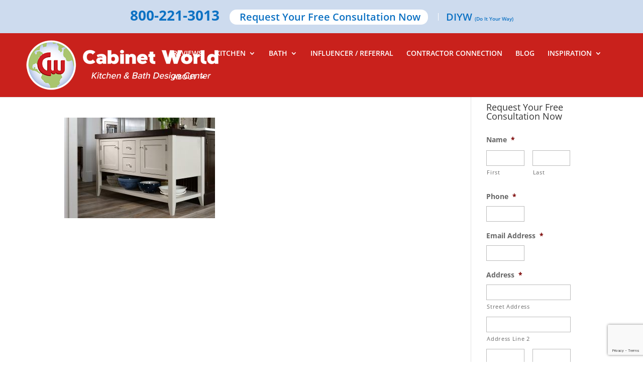

--- FILE ---
content_type: text/html; charset=utf-8
request_url: https://www.google.com/recaptcha/api2/anchor?ar=1&k=6LcsRT0aAAAAAJPDlkWn__T_XSrYwvTckW5x7aI5&co=aHR0cHM6Ly9jYWJpbmV0d29ybGRwYS5jb206NDQz&hl=en&v=PoyoqOPhxBO7pBk68S4YbpHZ&theme=light&size=invisible&badge=bottomright&anchor-ms=20000&execute-ms=30000&cb=71spsq6ib6dr
body_size: 48696
content:
<!DOCTYPE HTML><html dir="ltr" lang="en"><head><meta http-equiv="Content-Type" content="text/html; charset=UTF-8">
<meta http-equiv="X-UA-Compatible" content="IE=edge">
<title>reCAPTCHA</title>
<style type="text/css">
/* cyrillic-ext */
@font-face {
  font-family: 'Roboto';
  font-style: normal;
  font-weight: 400;
  font-stretch: 100%;
  src: url(//fonts.gstatic.com/s/roboto/v48/KFO7CnqEu92Fr1ME7kSn66aGLdTylUAMa3GUBHMdazTgWw.woff2) format('woff2');
  unicode-range: U+0460-052F, U+1C80-1C8A, U+20B4, U+2DE0-2DFF, U+A640-A69F, U+FE2E-FE2F;
}
/* cyrillic */
@font-face {
  font-family: 'Roboto';
  font-style: normal;
  font-weight: 400;
  font-stretch: 100%;
  src: url(//fonts.gstatic.com/s/roboto/v48/KFO7CnqEu92Fr1ME7kSn66aGLdTylUAMa3iUBHMdazTgWw.woff2) format('woff2');
  unicode-range: U+0301, U+0400-045F, U+0490-0491, U+04B0-04B1, U+2116;
}
/* greek-ext */
@font-face {
  font-family: 'Roboto';
  font-style: normal;
  font-weight: 400;
  font-stretch: 100%;
  src: url(//fonts.gstatic.com/s/roboto/v48/KFO7CnqEu92Fr1ME7kSn66aGLdTylUAMa3CUBHMdazTgWw.woff2) format('woff2');
  unicode-range: U+1F00-1FFF;
}
/* greek */
@font-face {
  font-family: 'Roboto';
  font-style: normal;
  font-weight: 400;
  font-stretch: 100%;
  src: url(//fonts.gstatic.com/s/roboto/v48/KFO7CnqEu92Fr1ME7kSn66aGLdTylUAMa3-UBHMdazTgWw.woff2) format('woff2');
  unicode-range: U+0370-0377, U+037A-037F, U+0384-038A, U+038C, U+038E-03A1, U+03A3-03FF;
}
/* math */
@font-face {
  font-family: 'Roboto';
  font-style: normal;
  font-weight: 400;
  font-stretch: 100%;
  src: url(//fonts.gstatic.com/s/roboto/v48/KFO7CnqEu92Fr1ME7kSn66aGLdTylUAMawCUBHMdazTgWw.woff2) format('woff2');
  unicode-range: U+0302-0303, U+0305, U+0307-0308, U+0310, U+0312, U+0315, U+031A, U+0326-0327, U+032C, U+032F-0330, U+0332-0333, U+0338, U+033A, U+0346, U+034D, U+0391-03A1, U+03A3-03A9, U+03B1-03C9, U+03D1, U+03D5-03D6, U+03F0-03F1, U+03F4-03F5, U+2016-2017, U+2034-2038, U+203C, U+2040, U+2043, U+2047, U+2050, U+2057, U+205F, U+2070-2071, U+2074-208E, U+2090-209C, U+20D0-20DC, U+20E1, U+20E5-20EF, U+2100-2112, U+2114-2115, U+2117-2121, U+2123-214F, U+2190, U+2192, U+2194-21AE, U+21B0-21E5, U+21F1-21F2, U+21F4-2211, U+2213-2214, U+2216-22FF, U+2308-230B, U+2310, U+2319, U+231C-2321, U+2336-237A, U+237C, U+2395, U+239B-23B7, U+23D0, U+23DC-23E1, U+2474-2475, U+25AF, U+25B3, U+25B7, U+25BD, U+25C1, U+25CA, U+25CC, U+25FB, U+266D-266F, U+27C0-27FF, U+2900-2AFF, U+2B0E-2B11, U+2B30-2B4C, U+2BFE, U+3030, U+FF5B, U+FF5D, U+1D400-1D7FF, U+1EE00-1EEFF;
}
/* symbols */
@font-face {
  font-family: 'Roboto';
  font-style: normal;
  font-weight: 400;
  font-stretch: 100%;
  src: url(//fonts.gstatic.com/s/roboto/v48/KFO7CnqEu92Fr1ME7kSn66aGLdTylUAMaxKUBHMdazTgWw.woff2) format('woff2');
  unicode-range: U+0001-000C, U+000E-001F, U+007F-009F, U+20DD-20E0, U+20E2-20E4, U+2150-218F, U+2190, U+2192, U+2194-2199, U+21AF, U+21E6-21F0, U+21F3, U+2218-2219, U+2299, U+22C4-22C6, U+2300-243F, U+2440-244A, U+2460-24FF, U+25A0-27BF, U+2800-28FF, U+2921-2922, U+2981, U+29BF, U+29EB, U+2B00-2BFF, U+4DC0-4DFF, U+FFF9-FFFB, U+10140-1018E, U+10190-1019C, U+101A0, U+101D0-101FD, U+102E0-102FB, U+10E60-10E7E, U+1D2C0-1D2D3, U+1D2E0-1D37F, U+1F000-1F0FF, U+1F100-1F1AD, U+1F1E6-1F1FF, U+1F30D-1F30F, U+1F315, U+1F31C, U+1F31E, U+1F320-1F32C, U+1F336, U+1F378, U+1F37D, U+1F382, U+1F393-1F39F, U+1F3A7-1F3A8, U+1F3AC-1F3AF, U+1F3C2, U+1F3C4-1F3C6, U+1F3CA-1F3CE, U+1F3D4-1F3E0, U+1F3ED, U+1F3F1-1F3F3, U+1F3F5-1F3F7, U+1F408, U+1F415, U+1F41F, U+1F426, U+1F43F, U+1F441-1F442, U+1F444, U+1F446-1F449, U+1F44C-1F44E, U+1F453, U+1F46A, U+1F47D, U+1F4A3, U+1F4B0, U+1F4B3, U+1F4B9, U+1F4BB, U+1F4BF, U+1F4C8-1F4CB, U+1F4D6, U+1F4DA, U+1F4DF, U+1F4E3-1F4E6, U+1F4EA-1F4ED, U+1F4F7, U+1F4F9-1F4FB, U+1F4FD-1F4FE, U+1F503, U+1F507-1F50B, U+1F50D, U+1F512-1F513, U+1F53E-1F54A, U+1F54F-1F5FA, U+1F610, U+1F650-1F67F, U+1F687, U+1F68D, U+1F691, U+1F694, U+1F698, U+1F6AD, U+1F6B2, U+1F6B9-1F6BA, U+1F6BC, U+1F6C6-1F6CF, U+1F6D3-1F6D7, U+1F6E0-1F6EA, U+1F6F0-1F6F3, U+1F6F7-1F6FC, U+1F700-1F7FF, U+1F800-1F80B, U+1F810-1F847, U+1F850-1F859, U+1F860-1F887, U+1F890-1F8AD, U+1F8B0-1F8BB, U+1F8C0-1F8C1, U+1F900-1F90B, U+1F93B, U+1F946, U+1F984, U+1F996, U+1F9E9, U+1FA00-1FA6F, U+1FA70-1FA7C, U+1FA80-1FA89, U+1FA8F-1FAC6, U+1FACE-1FADC, U+1FADF-1FAE9, U+1FAF0-1FAF8, U+1FB00-1FBFF;
}
/* vietnamese */
@font-face {
  font-family: 'Roboto';
  font-style: normal;
  font-weight: 400;
  font-stretch: 100%;
  src: url(//fonts.gstatic.com/s/roboto/v48/KFO7CnqEu92Fr1ME7kSn66aGLdTylUAMa3OUBHMdazTgWw.woff2) format('woff2');
  unicode-range: U+0102-0103, U+0110-0111, U+0128-0129, U+0168-0169, U+01A0-01A1, U+01AF-01B0, U+0300-0301, U+0303-0304, U+0308-0309, U+0323, U+0329, U+1EA0-1EF9, U+20AB;
}
/* latin-ext */
@font-face {
  font-family: 'Roboto';
  font-style: normal;
  font-weight: 400;
  font-stretch: 100%;
  src: url(//fonts.gstatic.com/s/roboto/v48/KFO7CnqEu92Fr1ME7kSn66aGLdTylUAMa3KUBHMdazTgWw.woff2) format('woff2');
  unicode-range: U+0100-02BA, U+02BD-02C5, U+02C7-02CC, U+02CE-02D7, U+02DD-02FF, U+0304, U+0308, U+0329, U+1D00-1DBF, U+1E00-1E9F, U+1EF2-1EFF, U+2020, U+20A0-20AB, U+20AD-20C0, U+2113, U+2C60-2C7F, U+A720-A7FF;
}
/* latin */
@font-face {
  font-family: 'Roboto';
  font-style: normal;
  font-weight: 400;
  font-stretch: 100%;
  src: url(//fonts.gstatic.com/s/roboto/v48/KFO7CnqEu92Fr1ME7kSn66aGLdTylUAMa3yUBHMdazQ.woff2) format('woff2');
  unicode-range: U+0000-00FF, U+0131, U+0152-0153, U+02BB-02BC, U+02C6, U+02DA, U+02DC, U+0304, U+0308, U+0329, U+2000-206F, U+20AC, U+2122, U+2191, U+2193, U+2212, U+2215, U+FEFF, U+FFFD;
}
/* cyrillic-ext */
@font-face {
  font-family: 'Roboto';
  font-style: normal;
  font-weight: 500;
  font-stretch: 100%;
  src: url(//fonts.gstatic.com/s/roboto/v48/KFO7CnqEu92Fr1ME7kSn66aGLdTylUAMa3GUBHMdazTgWw.woff2) format('woff2');
  unicode-range: U+0460-052F, U+1C80-1C8A, U+20B4, U+2DE0-2DFF, U+A640-A69F, U+FE2E-FE2F;
}
/* cyrillic */
@font-face {
  font-family: 'Roboto';
  font-style: normal;
  font-weight: 500;
  font-stretch: 100%;
  src: url(//fonts.gstatic.com/s/roboto/v48/KFO7CnqEu92Fr1ME7kSn66aGLdTylUAMa3iUBHMdazTgWw.woff2) format('woff2');
  unicode-range: U+0301, U+0400-045F, U+0490-0491, U+04B0-04B1, U+2116;
}
/* greek-ext */
@font-face {
  font-family: 'Roboto';
  font-style: normal;
  font-weight: 500;
  font-stretch: 100%;
  src: url(//fonts.gstatic.com/s/roboto/v48/KFO7CnqEu92Fr1ME7kSn66aGLdTylUAMa3CUBHMdazTgWw.woff2) format('woff2');
  unicode-range: U+1F00-1FFF;
}
/* greek */
@font-face {
  font-family: 'Roboto';
  font-style: normal;
  font-weight: 500;
  font-stretch: 100%;
  src: url(//fonts.gstatic.com/s/roboto/v48/KFO7CnqEu92Fr1ME7kSn66aGLdTylUAMa3-UBHMdazTgWw.woff2) format('woff2');
  unicode-range: U+0370-0377, U+037A-037F, U+0384-038A, U+038C, U+038E-03A1, U+03A3-03FF;
}
/* math */
@font-face {
  font-family: 'Roboto';
  font-style: normal;
  font-weight: 500;
  font-stretch: 100%;
  src: url(//fonts.gstatic.com/s/roboto/v48/KFO7CnqEu92Fr1ME7kSn66aGLdTylUAMawCUBHMdazTgWw.woff2) format('woff2');
  unicode-range: U+0302-0303, U+0305, U+0307-0308, U+0310, U+0312, U+0315, U+031A, U+0326-0327, U+032C, U+032F-0330, U+0332-0333, U+0338, U+033A, U+0346, U+034D, U+0391-03A1, U+03A3-03A9, U+03B1-03C9, U+03D1, U+03D5-03D6, U+03F0-03F1, U+03F4-03F5, U+2016-2017, U+2034-2038, U+203C, U+2040, U+2043, U+2047, U+2050, U+2057, U+205F, U+2070-2071, U+2074-208E, U+2090-209C, U+20D0-20DC, U+20E1, U+20E5-20EF, U+2100-2112, U+2114-2115, U+2117-2121, U+2123-214F, U+2190, U+2192, U+2194-21AE, U+21B0-21E5, U+21F1-21F2, U+21F4-2211, U+2213-2214, U+2216-22FF, U+2308-230B, U+2310, U+2319, U+231C-2321, U+2336-237A, U+237C, U+2395, U+239B-23B7, U+23D0, U+23DC-23E1, U+2474-2475, U+25AF, U+25B3, U+25B7, U+25BD, U+25C1, U+25CA, U+25CC, U+25FB, U+266D-266F, U+27C0-27FF, U+2900-2AFF, U+2B0E-2B11, U+2B30-2B4C, U+2BFE, U+3030, U+FF5B, U+FF5D, U+1D400-1D7FF, U+1EE00-1EEFF;
}
/* symbols */
@font-face {
  font-family: 'Roboto';
  font-style: normal;
  font-weight: 500;
  font-stretch: 100%;
  src: url(//fonts.gstatic.com/s/roboto/v48/KFO7CnqEu92Fr1ME7kSn66aGLdTylUAMaxKUBHMdazTgWw.woff2) format('woff2');
  unicode-range: U+0001-000C, U+000E-001F, U+007F-009F, U+20DD-20E0, U+20E2-20E4, U+2150-218F, U+2190, U+2192, U+2194-2199, U+21AF, U+21E6-21F0, U+21F3, U+2218-2219, U+2299, U+22C4-22C6, U+2300-243F, U+2440-244A, U+2460-24FF, U+25A0-27BF, U+2800-28FF, U+2921-2922, U+2981, U+29BF, U+29EB, U+2B00-2BFF, U+4DC0-4DFF, U+FFF9-FFFB, U+10140-1018E, U+10190-1019C, U+101A0, U+101D0-101FD, U+102E0-102FB, U+10E60-10E7E, U+1D2C0-1D2D3, U+1D2E0-1D37F, U+1F000-1F0FF, U+1F100-1F1AD, U+1F1E6-1F1FF, U+1F30D-1F30F, U+1F315, U+1F31C, U+1F31E, U+1F320-1F32C, U+1F336, U+1F378, U+1F37D, U+1F382, U+1F393-1F39F, U+1F3A7-1F3A8, U+1F3AC-1F3AF, U+1F3C2, U+1F3C4-1F3C6, U+1F3CA-1F3CE, U+1F3D4-1F3E0, U+1F3ED, U+1F3F1-1F3F3, U+1F3F5-1F3F7, U+1F408, U+1F415, U+1F41F, U+1F426, U+1F43F, U+1F441-1F442, U+1F444, U+1F446-1F449, U+1F44C-1F44E, U+1F453, U+1F46A, U+1F47D, U+1F4A3, U+1F4B0, U+1F4B3, U+1F4B9, U+1F4BB, U+1F4BF, U+1F4C8-1F4CB, U+1F4D6, U+1F4DA, U+1F4DF, U+1F4E3-1F4E6, U+1F4EA-1F4ED, U+1F4F7, U+1F4F9-1F4FB, U+1F4FD-1F4FE, U+1F503, U+1F507-1F50B, U+1F50D, U+1F512-1F513, U+1F53E-1F54A, U+1F54F-1F5FA, U+1F610, U+1F650-1F67F, U+1F687, U+1F68D, U+1F691, U+1F694, U+1F698, U+1F6AD, U+1F6B2, U+1F6B9-1F6BA, U+1F6BC, U+1F6C6-1F6CF, U+1F6D3-1F6D7, U+1F6E0-1F6EA, U+1F6F0-1F6F3, U+1F6F7-1F6FC, U+1F700-1F7FF, U+1F800-1F80B, U+1F810-1F847, U+1F850-1F859, U+1F860-1F887, U+1F890-1F8AD, U+1F8B0-1F8BB, U+1F8C0-1F8C1, U+1F900-1F90B, U+1F93B, U+1F946, U+1F984, U+1F996, U+1F9E9, U+1FA00-1FA6F, U+1FA70-1FA7C, U+1FA80-1FA89, U+1FA8F-1FAC6, U+1FACE-1FADC, U+1FADF-1FAE9, U+1FAF0-1FAF8, U+1FB00-1FBFF;
}
/* vietnamese */
@font-face {
  font-family: 'Roboto';
  font-style: normal;
  font-weight: 500;
  font-stretch: 100%;
  src: url(//fonts.gstatic.com/s/roboto/v48/KFO7CnqEu92Fr1ME7kSn66aGLdTylUAMa3OUBHMdazTgWw.woff2) format('woff2');
  unicode-range: U+0102-0103, U+0110-0111, U+0128-0129, U+0168-0169, U+01A0-01A1, U+01AF-01B0, U+0300-0301, U+0303-0304, U+0308-0309, U+0323, U+0329, U+1EA0-1EF9, U+20AB;
}
/* latin-ext */
@font-face {
  font-family: 'Roboto';
  font-style: normal;
  font-weight: 500;
  font-stretch: 100%;
  src: url(//fonts.gstatic.com/s/roboto/v48/KFO7CnqEu92Fr1ME7kSn66aGLdTylUAMa3KUBHMdazTgWw.woff2) format('woff2');
  unicode-range: U+0100-02BA, U+02BD-02C5, U+02C7-02CC, U+02CE-02D7, U+02DD-02FF, U+0304, U+0308, U+0329, U+1D00-1DBF, U+1E00-1E9F, U+1EF2-1EFF, U+2020, U+20A0-20AB, U+20AD-20C0, U+2113, U+2C60-2C7F, U+A720-A7FF;
}
/* latin */
@font-face {
  font-family: 'Roboto';
  font-style: normal;
  font-weight: 500;
  font-stretch: 100%;
  src: url(//fonts.gstatic.com/s/roboto/v48/KFO7CnqEu92Fr1ME7kSn66aGLdTylUAMa3yUBHMdazQ.woff2) format('woff2');
  unicode-range: U+0000-00FF, U+0131, U+0152-0153, U+02BB-02BC, U+02C6, U+02DA, U+02DC, U+0304, U+0308, U+0329, U+2000-206F, U+20AC, U+2122, U+2191, U+2193, U+2212, U+2215, U+FEFF, U+FFFD;
}
/* cyrillic-ext */
@font-face {
  font-family: 'Roboto';
  font-style: normal;
  font-weight: 900;
  font-stretch: 100%;
  src: url(//fonts.gstatic.com/s/roboto/v48/KFO7CnqEu92Fr1ME7kSn66aGLdTylUAMa3GUBHMdazTgWw.woff2) format('woff2');
  unicode-range: U+0460-052F, U+1C80-1C8A, U+20B4, U+2DE0-2DFF, U+A640-A69F, U+FE2E-FE2F;
}
/* cyrillic */
@font-face {
  font-family: 'Roboto';
  font-style: normal;
  font-weight: 900;
  font-stretch: 100%;
  src: url(//fonts.gstatic.com/s/roboto/v48/KFO7CnqEu92Fr1ME7kSn66aGLdTylUAMa3iUBHMdazTgWw.woff2) format('woff2');
  unicode-range: U+0301, U+0400-045F, U+0490-0491, U+04B0-04B1, U+2116;
}
/* greek-ext */
@font-face {
  font-family: 'Roboto';
  font-style: normal;
  font-weight: 900;
  font-stretch: 100%;
  src: url(//fonts.gstatic.com/s/roboto/v48/KFO7CnqEu92Fr1ME7kSn66aGLdTylUAMa3CUBHMdazTgWw.woff2) format('woff2');
  unicode-range: U+1F00-1FFF;
}
/* greek */
@font-face {
  font-family: 'Roboto';
  font-style: normal;
  font-weight: 900;
  font-stretch: 100%;
  src: url(//fonts.gstatic.com/s/roboto/v48/KFO7CnqEu92Fr1ME7kSn66aGLdTylUAMa3-UBHMdazTgWw.woff2) format('woff2');
  unicode-range: U+0370-0377, U+037A-037F, U+0384-038A, U+038C, U+038E-03A1, U+03A3-03FF;
}
/* math */
@font-face {
  font-family: 'Roboto';
  font-style: normal;
  font-weight: 900;
  font-stretch: 100%;
  src: url(//fonts.gstatic.com/s/roboto/v48/KFO7CnqEu92Fr1ME7kSn66aGLdTylUAMawCUBHMdazTgWw.woff2) format('woff2');
  unicode-range: U+0302-0303, U+0305, U+0307-0308, U+0310, U+0312, U+0315, U+031A, U+0326-0327, U+032C, U+032F-0330, U+0332-0333, U+0338, U+033A, U+0346, U+034D, U+0391-03A1, U+03A3-03A9, U+03B1-03C9, U+03D1, U+03D5-03D6, U+03F0-03F1, U+03F4-03F5, U+2016-2017, U+2034-2038, U+203C, U+2040, U+2043, U+2047, U+2050, U+2057, U+205F, U+2070-2071, U+2074-208E, U+2090-209C, U+20D0-20DC, U+20E1, U+20E5-20EF, U+2100-2112, U+2114-2115, U+2117-2121, U+2123-214F, U+2190, U+2192, U+2194-21AE, U+21B0-21E5, U+21F1-21F2, U+21F4-2211, U+2213-2214, U+2216-22FF, U+2308-230B, U+2310, U+2319, U+231C-2321, U+2336-237A, U+237C, U+2395, U+239B-23B7, U+23D0, U+23DC-23E1, U+2474-2475, U+25AF, U+25B3, U+25B7, U+25BD, U+25C1, U+25CA, U+25CC, U+25FB, U+266D-266F, U+27C0-27FF, U+2900-2AFF, U+2B0E-2B11, U+2B30-2B4C, U+2BFE, U+3030, U+FF5B, U+FF5D, U+1D400-1D7FF, U+1EE00-1EEFF;
}
/* symbols */
@font-face {
  font-family: 'Roboto';
  font-style: normal;
  font-weight: 900;
  font-stretch: 100%;
  src: url(//fonts.gstatic.com/s/roboto/v48/KFO7CnqEu92Fr1ME7kSn66aGLdTylUAMaxKUBHMdazTgWw.woff2) format('woff2');
  unicode-range: U+0001-000C, U+000E-001F, U+007F-009F, U+20DD-20E0, U+20E2-20E4, U+2150-218F, U+2190, U+2192, U+2194-2199, U+21AF, U+21E6-21F0, U+21F3, U+2218-2219, U+2299, U+22C4-22C6, U+2300-243F, U+2440-244A, U+2460-24FF, U+25A0-27BF, U+2800-28FF, U+2921-2922, U+2981, U+29BF, U+29EB, U+2B00-2BFF, U+4DC0-4DFF, U+FFF9-FFFB, U+10140-1018E, U+10190-1019C, U+101A0, U+101D0-101FD, U+102E0-102FB, U+10E60-10E7E, U+1D2C0-1D2D3, U+1D2E0-1D37F, U+1F000-1F0FF, U+1F100-1F1AD, U+1F1E6-1F1FF, U+1F30D-1F30F, U+1F315, U+1F31C, U+1F31E, U+1F320-1F32C, U+1F336, U+1F378, U+1F37D, U+1F382, U+1F393-1F39F, U+1F3A7-1F3A8, U+1F3AC-1F3AF, U+1F3C2, U+1F3C4-1F3C6, U+1F3CA-1F3CE, U+1F3D4-1F3E0, U+1F3ED, U+1F3F1-1F3F3, U+1F3F5-1F3F7, U+1F408, U+1F415, U+1F41F, U+1F426, U+1F43F, U+1F441-1F442, U+1F444, U+1F446-1F449, U+1F44C-1F44E, U+1F453, U+1F46A, U+1F47D, U+1F4A3, U+1F4B0, U+1F4B3, U+1F4B9, U+1F4BB, U+1F4BF, U+1F4C8-1F4CB, U+1F4D6, U+1F4DA, U+1F4DF, U+1F4E3-1F4E6, U+1F4EA-1F4ED, U+1F4F7, U+1F4F9-1F4FB, U+1F4FD-1F4FE, U+1F503, U+1F507-1F50B, U+1F50D, U+1F512-1F513, U+1F53E-1F54A, U+1F54F-1F5FA, U+1F610, U+1F650-1F67F, U+1F687, U+1F68D, U+1F691, U+1F694, U+1F698, U+1F6AD, U+1F6B2, U+1F6B9-1F6BA, U+1F6BC, U+1F6C6-1F6CF, U+1F6D3-1F6D7, U+1F6E0-1F6EA, U+1F6F0-1F6F3, U+1F6F7-1F6FC, U+1F700-1F7FF, U+1F800-1F80B, U+1F810-1F847, U+1F850-1F859, U+1F860-1F887, U+1F890-1F8AD, U+1F8B0-1F8BB, U+1F8C0-1F8C1, U+1F900-1F90B, U+1F93B, U+1F946, U+1F984, U+1F996, U+1F9E9, U+1FA00-1FA6F, U+1FA70-1FA7C, U+1FA80-1FA89, U+1FA8F-1FAC6, U+1FACE-1FADC, U+1FADF-1FAE9, U+1FAF0-1FAF8, U+1FB00-1FBFF;
}
/* vietnamese */
@font-face {
  font-family: 'Roboto';
  font-style: normal;
  font-weight: 900;
  font-stretch: 100%;
  src: url(//fonts.gstatic.com/s/roboto/v48/KFO7CnqEu92Fr1ME7kSn66aGLdTylUAMa3OUBHMdazTgWw.woff2) format('woff2');
  unicode-range: U+0102-0103, U+0110-0111, U+0128-0129, U+0168-0169, U+01A0-01A1, U+01AF-01B0, U+0300-0301, U+0303-0304, U+0308-0309, U+0323, U+0329, U+1EA0-1EF9, U+20AB;
}
/* latin-ext */
@font-face {
  font-family: 'Roboto';
  font-style: normal;
  font-weight: 900;
  font-stretch: 100%;
  src: url(//fonts.gstatic.com/s/roboto/v48/KFO7CnqEu92Fr1ME7kSn66aGLdTylUAMa3KUBHMdazTgWw.woff2) format('woff2');
  unicode-range: U+0100-02BA, U+02BD-02C5, U+02C7-02CC, U+02CE-02D7, U+02DD-02FF, U+0304, U+0308, U+0329, U+1D00-1DBF, U+1E00-1E9F, U+1EF2-1EFF, U+2020, U+20A0-20AB, U+20AD-20C0, U+2113, U+2C60-2C7F, U+A720-A7FF;
}
/* latin */
@font-face {
  font-family: 'Roboto';
  font-style: normal;
  font-weight: 900;
  font-stretch: 100%;
  src: url(//fonts.gstatic.com/s/roboto/v48/KFO7CnqEu92Fr1ME7kSn66aGLdTylUAMa3yUBHMdazQ.woff2) format('woff2');
  unicode-range: U+0000-00FF, U+0131, U+0152-0153, U+02BB-02BC, U+02C6, U+02DA, U+02DC, U+0304, U+0308, U+0329, U+2000-206F, U+20AC, U+2122, U+2191, U+2193, U+2212, U+2215, U+FEFF, U+FFFD;
}

</style>
<link rel="stylesheet" type="text/css" href="https://www.gstatic.com/recaptcha/releases/PoyoqOPhxBO7pBk68S4YbpHZ/styles__ltr.css">
<script nonce="JP-dJ5PKc1YwKQ0gQxl-hg" type="text/javascript">window['__recaptcha_api'] = 'https://www.google.com/recaptcha/api2/';</script>
<script type="text/javascript" src="https://www.gstatic.com/recaptcha/releases/PoyoqOPhxBO7pBk68S4YbpHZ/recaptcha__en.js" nonce="JP-dJ5PKc1YwKQ0gQxl-hg">
      
    </script></head>
<body><div id="rc-anchor-alert" class="rc-anchor-alert"></div>
<input type="hidden" id="recaptcha-token" value="[base64]">
<script type="text/javascript" nonce="JP-dJ5PKc1YwKQ0gQxl-hg">
      recaptcha.anchor.Main.init("[\x22ainput\x22,[\x22bgdata\x22,\x22\x22,\[base64]/[base64]/[base64]/[base64]/[base64]/[base64]/[base64]/[base64]/[base64]/[base64]\\u003d\x22,\[base64]\\u003d\x22,\[base64]/wp/CphTDpD7ChcOoeUN2wrQNwpZKTcKsejzCosOOw77CkwHCp0pBw6PDjknDgyTCgRVtwovDr8OowpoGw6kFWcKyKGrCj8KAAMOhwrbDqQkQwovDisKBAQkcRMOhB1wNQMOzZXXDl8Kew5vDrGtFJQoOw6fCgMOZw4RIwqPDnlrClgJ/w7zChCNQwrg7XCUlSFXCk8K/w5nChcKuw7IRDDHCpx5AwolhMsKLc8K1wqHCuhQFfxDCi27Dv10Jw6kUw5nDqCtycntREsKgw4pMw7dSwrIYw7HDvSDCrSnChsKKwq/DhwI/ZsK0woHDjxkQbMO7w47DkcKHw6vDomrCgVNUXsOPFcKnAMKxw4fDn8KyHxl4wonCtsO/[base64]/[base64]/DqXjDsSlzwpR2w41+wqdOD8Khw6PDs8O3JsKYwqvCtB7DlcKjVsKfwoDCisOLw7XCrMKhw45Kwrs7w5lcag/CsQTDhHkyZ8K9ZMKwV8KXw7nDti9Kw4t6YznCpBwkw6c9PyXDnsKhwrbCu8KowqTDqzt1w7nCk8OkLsO1w7xNw4EgMcKTw7hIH8K4woXDqmrCucK8w6nCsDcoMMOMwo5lPjXDscOKU03DssO4AHdaXQrCklvCmUtqw5IfJ8Kxb8Oqw6fCu8KHLW/DnsOkwqPDiMKMw6ktw5lQRMKOwrzCtsK2w67Do2DCocKrHgRbYVPDvcOcwr18IxE+wp/Dln0tf8Kgw6U6UcKpck3CtBTCqSLDpXkgPwbCsMODwpZ0EcOEQxjCkcK0D318wpDDpcKYwo7DgmTDnVlSw4UxesKXOMOQax4UwqfCjx/DncOXBlTDr3FvwrbDvcKEwqwXecOAKEPDisKyeVXDrVouQMK9BMKdwrDChMOARsKEbcO4Vj4uwo/Ck8KwwoDCs8KiJDrDhsOWwo52Y8K/w7rDrcKww7AJFRHDl8KvUVM7WVbDr8OBw4vDlcK6flJxKsKQO8KWwoQnw51CWyDDs8KwwqImwrLDiFfCsE7CrsKtSMKPPAR7EcKGwpglwrHDkG/[base64]/Do33DgsKCKlQ7wpFkw6syYsOuwqxzd3PCqDBFw50Ab8O7fVnCnTPChibCp2BoOsKhHsKDecODNMO6QMO7w7UhDFlUBxDCi8O+QjTDlsKjw7XDlTvCuMOJw6VVbwXDgU7CtX1vwqccVsKyYcOPwrlJcUIzXcOkwoFSGsKge0zDiQ/DtDsNKwkST8KWwodkV8KdwrVtwrVDw4bChHhfwrt5QzPDgcOLcMO4PyzDlDlwK1nDmHzCgMOPccOZHSkic1nDg8OnwpPDkynCsSgRwo/CmRnCvsK4w4TDksOSOcOyw4jDjMKkZDEYFMKbw6fDlB1Zw6TDpG7DjcKxBk/Dg2thb2Y4w4PCvX3CnsKZwrXDsFhdwqQLw7AmwogSfGXDjiHDvMK+w6rDncKUbcKSaWdgTRbDisK/Dj/DmXk1wovClkhEw7cdOVI7Vit3w6PClMKwClM/wojCjGIaw4sBwoLDk8OweirCjMK3wpzCjEzDthtHwpfCgcKdE8OfwqvCuMO8w6t2wrN7AsOBD8KgPcO2wobCmsKew7TDhk3ClhHDs8OvbsKDw77Ct8KOZsOhwqIGRzzCnBPDtWhQwpXCtxJ/wrfDh8OKJMOUdsONMhfDnmvCj8OANcOUwoxRw6TCgsK9wrPDgTIdMcOKInzCj1HCnULCrEbDj10Hw7Q5NcKzw7LDh8KSwoMXaxTCsnVNaEHCj8O9IMKXfDcdw6YGZMK5UMO3w4jDjcKrAD3Ck8KDw5bCoHdDwr/Co8KdT8OeTsKfQhzCpMObVcOxSSYSw6MfwpXClMKhIsOdGsOQwo/CuRbCoFAew5jDpRnDsX9FwqXCoBIow5haUkEWw7hFw4tEBAXDsRHCtsOnw47CkHrCnMKIHsOHI3RPPMKKF8OewpXDt17CiMOLHsKKGDjCgcKZw5/DoMK7KjbCiMOpPMKowpV6woTDj8OGwrPCv8OOaiTCogXDjsKNw6oAw5vCqMKrOG84FioVwr/[base64]/DkTbCqQMQw4/DqjlTRDFGbcKfZUcURQnDjcORXXJVZcO7O8ONwp0uw5BIbsK9bFYOwonCoMO0EynDtcKPNsKrw6JKwo4TfiNBwoPCtRTCogBZw7RRw4ZhN8OXwrt8dyXCtMKJf04Uw7DDq8Kiw5fClsORw67DngjDhh7CkEjDpU3DhMKIB13CrG5vJMKxw5Ipw4XCl0TCiMO9En/Dk3nDi8OKe8OIPMKGwqPClXsgw70jw4seBsO2wrFbwrbDp2TDh8KoIV3CtxsjdMORCSbCmAskOG5ERsOswojCoMOmw715LVrCvMKjTSZBw4s1O2HDq3zCocK6WcKbYsOtScKyw6rDiy/Dt0zCucKzw6RHw519NMK7wr/CiQHDmXjCp1XDvH/DryrCgnTDuwUsQHfDmDkjQQ9bPcKBfjbCn8O5woHDuMOYwrBrw4cow4rDphLCjUF4N8KCODZvfyvCpsKgAwHDosKKw6/[base64]/DrBNaM8OvRxMLKsKQBsK9PgjCrMKfHMOPw4nDksKEAk1FwoRXN0tzw7lYw4bCk8Onw7XDtwTDosKfw4BQQ8O8TBvCu8OVNF93wr3Cl1DCvMOqOcKDAwZpITrCpcKbw5jDuDXCiiDDjsKfwoUkM8Kxwo/[base64]/wpoNcSzCuTjCmMOBwoAyw51XH8KSIcKRaMONZMKFw4LDt8OCw63Cv2M5w54hKEU2eVRBH8OMacK/A8KvQMOLRgwIwqg9wobDt8K1DcOlIcOCwp1JQ8ORwrN7wpjDiMOmwrkJw74pworCmB0wRijDksO5ecKtwpnDscKRNMKYa8OKLnbDqMK2w7TCiBB5woDDjMKONcOdw48/B8O1wo/DoBJceX0WwrJ5bzrDmXNAw4PCksK+wrwwwoHDsMOgwpXCqcK6PEzCk2XCsl7Dh8K4w5hAaMOeesKKwqdBE0/[base64]/[base64]/DlB3Dpk10w7nDtn88w6RewqDCgMK9BSnCmcKYw4d+wqrDmDclU0nCnEPDhsOww73DvsOjS8Kvw4AqR8OgwrPCvsKvXzvDlXvCi0BswovDkzTCssKMBBdlelnCtcO6G8K6RljDgTbDucKyw4A4wr3CpSXDgERLw77Dvl/CthzDusOtccKCwr3Dg1oSPnzDo2cBL8OmTMOmV1ELOUfDvxAVRFDDkD88w6Etwq/CtcOCNMOow5rCnMKAw4nCrCYtK8KwaTDCih89w5bCtcK/cHtaR8KGwr82w7EoCw/Dh8KzTMO9Q2vCiXnDlcK5w7dID3cLTHluw4V4wowowpnDn8Krw4DClBfCmxFIbMKuw54iJDbCjcO1wqBgAQdhw6cqXMKtagjCnwgQw7XDsRHCnVM5ZkEUGhTDhiIBwr/Cq8OhDAFeH8OHw7hBdMK+wq7DtRMkUEUfU8ORQsKqwpXDu8OlwqEgw5HCnyTDiMKJwqkIw7Nsw4woG07DulE2wpnClWHDmMKDbMKWwpwfwr/[base64]/KcO2GcObw4nDuT5CPXUJw7bDm8KeVl/[base64]/DjsO3wqpTSADDmcKfwrZidMOHwpPCtcKjfsKQw5bChCIuw4nCl2lneMO8woTCmcOaY8KGI8OKw64iV8KNw4J/d8O5wrHDoTjCmcKdAWPDo8OqfMKlbMOCw5jCo8KUXCbDh8K8wr7ChMOfcsKZwqDDosOGw6dWwpw7Uywhw4daamY1QAvDhnHDpMOYDcKeOMO+w64XGMOFF8KIwoAqw7/CkMKkw5XDrQ/DtcOIZ8KrbhNWewPDkcOHAcOXw7vDjsOtw5Rmw57CpAthCxHCqxY2GGlVfAo6w7w1TsOZwrlLUwnCjh3CiMKfw4wNw6F0KMKODFLDqVFxLcKsWEBrw67DtMKTNcKUQSZ/w5NdVWjDjcOQPwrDvwwXwoLCrcKBw7EUw6DDo8KGFsObSUPDgC/CkMObwqnDrWQHw57Dq8OBwpTCkwslwqsLw6orRsKeYsKFwq7DhURDw7kYwrHDlgkqwqfDk8KNUS3Dr8OMfMO3CwA0KlvCinVrwo/[base64]/wrheDcO0wrDDo8OnX2Ipw597Yj9hw4wIHMKxw7h0wqZYwrINasKmd8KlwqZEDTZFDS/CtD9VL3XDnMKNEMKRE8OiJcK6PUo6w4MHdgvDvW3CjsO/[base64]/Dnd/wqBEwrXCkVNawoRQw6tgeDjCqsOPPsOGwpDCnhAdSgJxCRPCvcOjw7bDiMOCwrVxY8OjaVJywpbDv1V+w5/CscKmFy3DscK3wowdKGTCqBgJw4AOwoDCvn4wT8O7TmZ0w6ouIcKpwokcwqNuVcKDccObw4hXKRTDqHfCucKXNcKgPsKRFMKxw43CkcKmwrIVw7HDkmgBw53DtjXChjVGw40ocsOJIi/[base64]/w63DkAIvwpbCjHnClsKgwo8Lw4QoYsOsHwdzwpnDmT3CrnHDrXHDuFfCucKrGFlVw60Uwp7CnznCkcKrw6YUwoo2OcOPwq/Cj8KQw7LDvWF3wonDusOLKiwjw4fCiB5aTUpRwoHDjGkrCTXDiwTCtjDDnsOiwqPDmzfDtHzDk8KcN3hNwqfDkcKWwo3DusO7BMKbwqMRaj3Dvx0/wojDo3NxU8OAVcKnCxrCq8K7OMOkZMKMwp9awozCvF/CtMOTV8K/[base64]/CkAjDmgzCunfCmcONMMOew6VvwqnDr8OYMcOfQBQKDsK7fS9rb8OGHMKLYMOeGMOwwr3DhUTDtsKGwoPChgbCogtadRnDlw1Jw696w6lkwoXCtSjDgyvDksKvH8OkwoZGwoPDsMKbw5/DgGhqQMKue8KHw57CusK7BTxvAXXCgmwpwr3DgDoPw5DDvxfCtl9cwoABG07DiMO/wpozwqDDqBJeQcK2X8KZQ8OlbVNzKcKHSMOFw4RDUCfDn0bCmMOYGUlnZDFYwrBABcKew5A+w6XCn0NZw7fDnyPDu8Ohw6rDoRrDii7DjhxMw4DDrChyQ8OUOETCjhfDmcK/w7IcPQ5Uw48xJcOyfsKUC0IvNz/CuETCgsKIKMObM8OdZCjDlMKGXcOgMXDCszvDgMKPJcOPw6fDiwMnFQIbwr/DgMKUw4vDqMOVwobDgcK4eHpUw4/[base64]/DvhA2w6vCtsKHWsOKCnJow4UlGsK9w7/CpcOrwrPDucORS0NIWCxeeycZwqDDsANCZsOwwpUDwpxRB8KMDcKnOcKJw6TDk8K3J8OpwqrCtsKvw65Ow7gSw6oQbcKUYTFLwoHDiMOuwoLCrMObwpnDnXXCuX3DtMOFwrtKwrrCusKFQsKKw5hldcO/[base64]/LlZcw77DlGJXw7nDuBZGw5XDp8KAKkrDqEfCscK9JGpKw47CgsONw7kcwpbCmsO3wr9xw7fDj8KaLkoGTgJNdMKIw7vDtEULw7sVPwrDosO3OsONO8ORZC1vwrTDrAZgwprCjxbDkMOAw68VXMOhwoZ1OcOlZ8KVw4xUwp3DgMK6Bw/Dl8KZwq7DssKHw7LDosKmUzVGw6UycCjCrcKcwr3Du8O1wozCtMKrwoHCuTLCmXV1w6PCp8KAFToFVxzCnmMsw4fDgcORwo7DtH/[base64]/[base64]/DusONFMKyNcKAwoHCicOVP8KJfMOjw5vCnibCgkbCg2k9w7rCncOyBVFdwrDDrDxzw60Ww613woFQE20XwotRw4ZlfSVOT2XDqUbDp8KRWRdrwpkFYlnCpFFlf8K5A8K1w6/CjAnDo8KBworCp8KgXsOifmbCrCk8wq7Cn1/[base64]/DtUBCJMKwwqodwpPCocOQw6Fiw69NwoLCs3JhRxnCssOQKyZEwr7CpMKdBzRUwrPClErCrBkcEDHCrVQeGQjCm0fCrRV1FkrCvsOjw47CnzjDok0oBcOew7NhEsO8wq8Jw5/CgsOwCA8Nw6TCnBzCiTrDujDCoSkBZ8OoHMKWwp4fw4DDgDB2wo/[base64]/Dt8OewqbDr37CrsOGwp8rMUwHwqlSw4YWwpfCiMKeUcK/N8KeL03CgcKsSsOeaBJPwqjDocK8wrnDkMKpw77DrcKQw6pJwqnCkMONdcOMOsOvw5dJwrQkwo47F13Di8OIZcOAw7kYw4tAwrQRDzFpw75Gw696MsKXJktEwpDDm8Obw7PDs8KVXRrCpAnDrDvDkXvCn8KMJMO4Ow7CkcOqNsKGw5ZeKT/Ch37DjR3CtyIywqjClBkBwqnCpcKmwqJfwqhRKEXDssK2wp0kWFgZcMK8wrnDvMOdesOxD8Ouwq4AC8KMw5bDmMOyUUZRw4nDszoWW05Ow7XCscKWN8OPbkrCuQpawqp0FHXCtsOyw71BVD5jNsK1wo8LdsOWNcKkwpU1wocEf2TColRUw5/CrcKRbj0qw6A8w7cQUMKUw5XCr1rDsMOqQsOiwoPCiBlFLxzCksOFwrfCpVzDo2k/wolRPzLDncOFwpNhWMOoGsOkBkF1wpDDqAUXwr9YJ07CjsOZJnYXwoVLw7/DpMKFw7Ytw63DscOEe8KKw74kV158OzN7RMO9B8K0w5gGwrBZwqtSO8Kse3d2VzMAw5fCqQbDtsOOVT8gYk8tw7HCmBtfS0hvFkLDmAvCkwMiIWotwqbDnw3CnjNGWVMKTUUvG8K2w4wiRw/[base64]/Cj0nDr00Fw7jDtDvCnA/DsAs5w4PDt8Onw5IEcCXCpk3CgMOiwoJgw47Dt8K/w5PDhGzDuMOiwoDDgMOXwqwIJBbCh0vDhjlbGBnDox8vw708wpbCpmTDkxnDr8KKwrTDvAcywo/Cl8KIwrkHFcObwp9GH3TDvnB6YsKMw7EKw5/[base64]/w7U5DVbCpHYqfUrDtcK9esOTwo4Hwp5cMgojw7rClcKmKcOTwqlhwpLCi8KaUMORVjkfwpoicsKRwpfCiQzCt8OxbsOSD1/DuWUtB8OEwoczw4DDl8OddHl/Ml5nwrh4wpICLcKpw40zwrTDjV1/wqHClk1CwofCgCl4csO8wrzDt8KHw6HDpgJCHkbCqcO2SRJxccK5BQbCmHbCtMO+bifCtBAaelzDlx7DjMODwr3DnsOEDGLCuw4swqPCvw4jwqrCtMKFwq18woPDu2t4aQ3DiMOWw5hoNsOvwozDnHDDhcKDXBrCjRR2wr/CjsKfwr8Bwro2MsObKUNQaMKgwo4jXcKabcOTwqXCmcOpw53DoD8RI8KpQcKjRQXCg3pSw4Mjw5EcBMOXwrHCgkDChj1tc8KBYMKPwptEPEYfJicKX8KwwpjCjDvDtsKqwpHCjgwHJmkfeBFhw50lw5/[base64]/w659MiwtD8OLXXl0w7kew55DWsOLw79oEFbDucOew43DlcKff8ORw5xEAyLCqWfCtcKaZsOKw73Dk8KQwrXCl8OwwpXCjjE3woQgJWfCgSINYjTDtmfCgMOiw5jCsHYRwqstw4YswpZObMKlZ8O5JQ/[base64]/ClMOtwr10w4dQfiLDryE+DVVlw6pJIjdmw78hw6TDi8O3wollXMKOw6FtDFsVVgnDqcKOHMOPRsOvcjVrwohyKcKWBEVIwqZSw64jw63CpcOwwoEpKifDn8KTw5bDvQVbVX1hdsKzEEzDksKiwp93UsKJKkE2GMOVdMOFwp8dDXk7eMOIW27DmB/[base64]/DvG4CAR3CkDRWwo4wwrbCkhLDgnVIw7ZBwo/CjULClcKaTsOAwo7CjzMKwpPDm0h8TcK5awQWw55Yw74yw4UCwrc2cMKyPsOvDcKVa8OCA8KDw4nDtmDDo13CjMK3w5rDvsKaNTnDqAAuw4rCp8OywqbDlMKNEjE1wpgDwpLCvDx4AMOQw5/[base64]/[base64]/[base64]/DuMOQwpnDs8OIwpPCgXUmEcKMwoUBdgPCvsO0wrgibEonw5rDicKZC8OMw4d/[base64]/TxfDlxcmIcK1w7PDuMK2w44rX27DpBnDvMOrZHrDgBt1QsKpAmnDgsObVcO+IsOVwrFMHcO2w4LCjsO8wrTDgAp5DCfDryEXw5Bhw7AXRcK2wp/CjsKpw6gcwprCpmMlw6jChcKpwpbDkm4XwqQBwpsXOcO6w5TDuwLCv1jCicOnY8Kaw47Dg8KMF8K7wo/Ct8O+wqcQw5RjdnDDm8KtEHtwwqvCt8Onwr7DscKwwqlPwrbCm8O6woEIw6nClMOTwqHCm8OHaBkZbw7DmsKwM8KPYTLDjj4oKnvClABywoLCmXLChMOiw4B4w7o9eht9IsO4wo0KGVoJwo/DvWwNw6jDr8OvbBNTwqwYw4PDmMObRcOkw6PDrjwlw6fDucKkLn/CscOrw7DChyVcLnBIwoN4EsKsCQTDo3rCs8KrAMKvEsOqwpfDiwjClsOiQcKgwqjDtcKACMOEwpNRw5TDji5eccK3wrBDOHTCjGfDlMKZwqnDr8Omw5Ziwr/CmmxrPcOYw51nwo9Lw49cw6/Ci8KYLcKIwrvDqcKGVGQWbDzDv0JnL8KVwrcpRmtfUV/Dth3DlsK7w71oEcKMw640QsOdw5vCnMK/[base64]/w7bCoSxhwprDjsKZeUw9AMOpISZ4UXjDqMKHR8KZwr/[base64]/DlCDClUIDwogXw7rDsglUdsOVI8O3X8Olw5zDohAnE2fCgMK2woNww4h6wp/Co8KswrNyeW45BMKPcsKpwoVgw4sdwqcOFMOxwr4RwqwLwrcNwrnCvsOGOcOcAz5sw4jDtMKpCcOwfDLCg8OowrrDqsK6wod1UsKZwrXCiBjDsMKPw4DDosKrScO/wrPCksOcQcKJwpvCpMKgQcOAwrcxG8KMwozDksK3e8O3VsOzPBTCtH0qw41Yw5XChcK+CMK1w5nDv3J5wprCo8OqwpRFWWjDmcOcYsOrwpjChE7DrBEZwrhxwrkEwoE8LRfCqCY6wpzCs8OSXcK+STPCrcKUwolqw4LDhxpWwoJnPQvDpmzCnT0+woYcwrIiw4FXdE/CqsK/w6okdjlKaHkwTV1taMOqfS8Pw5p3w4TCpsOxwr9bH29Fw7wYJytmwpXDpsONCnnCihNYC8KgRVJtY8KBw7LDvMO/wrkhUcKDMH4yBMKaVMOqwqoYWsKnZzXCucKDwpDDgMOOFsO2RQTDlcK1w6XCiyTDoMK4w5FUw6gqwo/DpsK/w4YnMh4oYMKlw5EDw4HCoAg9woACTMOkw5UGwrp+HsKQCsKFw77CpsOFXsKcw7Ynw4TDl8KbLD8pOcKaLgjCtcKvwo9lw4oWwrU4wo/CvcKlVcK2woPCoMOqwq8XVUjDt8KTw4LCm8KaJC5lw57CssKaB1fDv8OvwprDg8K6w4jCqMOvwp4Lw7/CvcORO8OQQcKBAgnDoQ7CrcK1BD7CqcOpwrDDtMOPO3ETKVg9w7BXwpBVw4hVwrZ6C2vCpGDDlCHCtHkrScOzPyV5wqEawp7ClxzCtMOrwqQiUcOkfCrDg0TCk8KcVw/Cs2nCs0Y0W8OQBSMcSQ/[base64]/wqTCgxJLbH9EwqXCqk0wf3UEZWo2RsKKwrPCiwITwoTDgjNKwp1YS8KIL8O1wq7Co8OiWQLDusK2D0Y4woTDlsOLehoaw5hYbMO6wojDqsOqwro1w49kw4HCnsKfRMOkOmkLMsOowpwawq/CrcKtFsOIwrjDhX/DpsKvVMKlTMK0w5FHw5jDhT55w4/DkMOVw4jDjV/DtsK5ZsKoBnREIWwGeR1lw652ZcOSO8Omw5TDu8Oww4fDvgvDhMKtCXbCjl3CocKSwpJLSGQKwpsgw4cYw5PCo8O0wp7DlMKWOcOqB2AWw5w2wqNzwrw3w7/DjMOLf0/CrsKFQjrDkxDDr1nDh8Kbwo3Cr8KdXsKvSsKGw7g0NsO6PsKQw5UOIHnDtUTDnMO9w5bDn0ccOMKww6MWVCUqcTtrw5/DrljDoEQLMkbDh1vCgcK0w5vDo8KVw7nCi2A2w5nDjlPCssO+w6TDuSZMw5d4BMOuw6TCsR4kwr/DosKpw5pTwr3CvW3Dul3CqzLCsMO/w5zDvSzCjsOXI8OqVQ3DlsOIe8OuCGdeSMKSX8OHwonDjcOzbMOawrXDjMKrQMOWw7h7w4LDosKJw5RlMULCosO7wo90X8OFOVzCrcO7ACzCsRImf8OzRWzDuzI+P8OWL8K+RcOwV0AsfzVFw6zDi08TwpMII8O4wo/CvcOLw7Fmw5BEwoTCt8OvD8Ovw6VbQCzDocOBIMO7wrM8w4ofw5TDgsOrwp5Rwr7DvcKdw4VBw7PDuMKXwrrCksKzw6l/EEbDssOqJ8OnwrbDoGtlw6jDo09iwrQnw5AfaMKaw4kdw5RSw5PCkjhvwqPCtcO4YFbCvBYWMREGw5JPNcK+cxMew49kw4bDtcO/C8KHRsOZTUHDk8OwTTfCoMKtKG9lRMO+w7TDtj/Dh0ARAsKiX2/ClMK2Yh8WecOYw4bDt8OfMVdvwofDlQLDvMKtwprCjMOhwow/wqbCsDUqw69xwoFtw4E7RSvCq8KdwqgzwrxJEkALw7sZNsOLw7rDgCFaZcOGV8KfBsKrw6HDj8OVAcKXBMKWw6XCrQvDs1nCmR/CvMK5wqPCp8OnO1vDsW1NQ8OdwpPCrEB3WR1QS2VQYcOAwoZ9DhgjKkhjwpsew5UNwqldQcKzwqcfDsOIwpMDwqbDjsO2OkcSIT7ChjtLw5PCo8KNFUYzwrlsEMOpwpfCpXnComYPwoIfT8OhCMKPfXHDgS/CicOHwpbCkMOGWQMFB3hew5UKw6kcw6jDp8ODAk7CpsKOw4x0NB8lw79aw6bCtcO/w7grNMOqwp3Ch2/[base64]/CukBfwqbCg8OaJsOLV8KTwobDu8KtWUFbakHCqMOtRjrDu8KAMsKLVMKJVjDCp0Ulwo/[base64]/Y8KNw6vDn3HCj8K4wqwlGcKscFchw6Ijw4AAEMOyJx0Pw6MxDMKDYsORaSrCm09/T8K1DWHDhzRAPMKsacOlwrNHFcO5SsOBbcODwp1taBUcSBjCr0bCqBjCtyZoDF3Dv8KdwrfDucOoCC3CvnrCvcKCw6vDjm7DucKIw7RBJFzCqHFca1TDrcKXKX9+w4TDt8K4DVIzEsOrd3/DvMKbQ3nDhMO9w7JmcjlYDMOKAMKSFyQ3MF7DrXHCnSUww6TDj8KNwrRZVAPCp1VdDcK0w6XCsDTCg2PChMKFacK/wrUFFcKyAXYFw65hWsOdMhNiwpDDuGo0IkNYw7fDgEcgwp4Iw5UeYURWU8Kvw6Jkw4BiccO0w7M3DcK+GsKVNwLDl8O8aVdyw7/Dh8ONbwccGW3Dq8Onw7ROVhAnw7k4wpDDrMKZKsOww5U9w6vDmXnDiMO0wpTDgcOnB8OccMOgwp/CmMO8VcOmYsKOw7PDkw7DpWfCrGxwECvDlMO6wrfDlzLCjcOZwpZ/w7DClEgIw4XDmhAyOsKLVUTDm3zCjj3DpDDCscKew5c/[base64]/DrkPClHDChcOvUsOOVTnCo8KHwo7Cl1Q0wqB4w4cmEMKCwrU5cBfCs0JmCmB/SsKcw6bCsAlkD0IdwqrDtsKGU8OOw53DkCDDlhvCmcOWwqJdTC1KwrAgKsKRbMOHw77DpgVpUcKOw4B6b8O6wr7DhQLDqHbDmAQEb8Oow7Q0wooEwqN/bULCjcOgTVkwFMKeSmMrwqALD3TCgcOxwr4fccOowqM4wpzDnMOow4gvw53CkD/CjcO9wpwlw5bCkMK4w4xGwrMDUMKMNcKVGGMJwofDrMK+w4nCsgHCgUJ0wrLCi3x+a8KHJVgDwowHw4R4Tk/[base64]/CrsO9KcOxQcOlDcOLw4TCjHrDpXBpwpbCrEFBKDJ2wrYpaW95wrXCj0/[base64]/DnzZFa2M7wo5RQMKxw6F8QgrCqcOPZ8O6b8OFKsKRYkVBfC/DkGbDh8KXU8KKfcKpw6vCmDbCvcKoWSYwMk/DhcKBYwhIFnIYM8KWw4TCjiHCtmfCmiNpw5N/w6bDvljDki5+fMOww5XDgUXDucK/[base64]/Cv0QKTxnDvEnCqcOkYMOgwqFYwqfDosOSwrDDt8OTEldxSjXDr1M6wo/[base64]/CvsKEwofDrFfCgU/Dg8KKw5pkwrA/w4Ahwo0DwrbDiDQbLsOFVcOsw6PCpQFaw4xEwrkgBcO2wrLCkxLCmcK8GsOzdcKHwprDiQnDkwtBworCv8OQw5hfwqRtw7PCjsOMbwDDp0hdAHrCjTTCmFHChDJNKAPCt8KaIhV2wpDCnn/[base64]/[base64]/Chx/DjSpCOMKaGcKqw4fDoiPCkjhVKHrDnjJmw4NFwqc8wrTCtnHCh8OwLyXCi8Ohwr9KRMOpwqfDumvCkMKhwrsPw7podsKgAcOyIcKmecKdT8OnfmTCn2TCocO1w4zDiSDCkzkfw5ojM0HDocKBw6DDvcK6TlTDhDnDqMK4w73DpVNiQMKUwrlGw5/DgwzDhsKWwqs6w60oU0XDnQw+czLDn8OyDcOmC8KHwoPDgxgTU8Oxwqw4w6DCulA5TcO6wrEnwqjDnMK/[base64]/DmMKsw5/[base64]/dsK/V8KZOW1Ew4HDpsKywrFUFHHCrxvClU/DiXtLFFPCh2DClcKiAMOrwrYhbBsQw4AYNy7CqA9iZz0gKwIvKwINw71vw6pxw4guHsKiTsOAW1rDriALNibCk8OAwpHDtcO/wop/MsOaREfCvV/[base64]/U8K0w50Zw67DjsOCw4nCvMKrBMKawoVYw6zCvA7Cq8OWwr7Ds8KbwqJrwrx2T0hlwqQAOcOuGsOfwqQgw5HCucOnw6E6HD3CisOow4XCpi7CqMKnBcOzw5fDiMK0w6jDscKpw7zDqi0ZOW1gBMOsRRPCuQzCkHwiZHIHT8O0w7/[base64]/[base64]/OMKjGsOgSjHCtErDocOmwozDlsOqODV3w6/DvsOZwq9yw5XCnsO4wrfDisKYKkDDjkjCmmrDuEDCnsKvMnTDi34ERMO6w6w8G8O8bsKhw70Nw4rDgH3DlR84w7XCmsOnw4gHQcKlOjMtFMOMAgLClTfCncOXeH1dIsK5SWQLwolRP2nDvw44CFzCh8OTwoRVQ0PCs3TCihHCuAYYwrRww4XDgMOfw5rCqMO/w63ComjCgcKjBUXCp8Orf8K6wogmE8KNacOow5J2w6w5Ci/DigrDr1MMRcK2LjfCrgPDoWckdiVww79ew5NEwoQZw77DomzCiMKuw6QWZcK0I0TCgBwJwqfDvsKEXn5lUsO8GsONQW/DqMOXHS9hw5wLOcKYacKcNE4+DsOmw5PDh0Zxwq15wqfCjGPCpCTCiz4RTVvCjcO3wpXDrcK9eUPCuMOXQR80E08Yw5XCjsKKZsKhKjTCr8OqFVdBcQw8w4o7WcKfwpjCrMO9woRoX8O5G08WwojDnz5YcMKXw7LCgU8gdjFsw5XDv8OQLsOOw6/CuQ1bCMK2QVzDgX3ClmQOw4QEEMOaXMObwqPCnGHDmXE3SsOxwohFWMOjw7rDlMKcwqFrBUQRwoDCgsOjTCp0ZRHCjA4BS8OKX8KbO3ptw5nCoF/DocKjLsOgQsKYZsKKEcKwdMOhwqFowoNVfh7Dlg04NmbDvDDDrhYvwpwwD3FuZyFAFyzCvsK3SMO9XMKZw4fDnDjCuQTDicOcwqHDqS5Vw6jCq8K7w41ECsK/ccKlwpfCvjTCsCLDsR0sesKKQFvDqRBaBcKcw4kGw5J6ecK0fh4Vw7jCvhdOTwM5w53DpMKTOSjDlcOiw5nDssKfw4UBAAVTwp7DvcOhwoNkLsOQw7jCtsKLAcKdw57Ch8OgwoXDo0MfCsKcwqUCw5pUPMO4wpzCkcKkaA/[base64]/FMOPewTCr8Kywo7DhQrDq8Orw6MLwokpwoQ7w5jCvS0eLsK6VEB8G8Ogw7t0BjsOwpPCgzLCrB1Xw7DDtHrDqF7Cnm5YwrgVwq/DoUF3eWfDtk/CmcKtw71Pw5VuO8KWw7DDnjnDmcOwwoJ+w7HDj8K/w57CkSPDtcKzwqEZTMOaYy3CscOBw6J4bT14w4gZVsOiwoPCp2TDsMOSw4DClivCtMOgQm/Dr2/CsiDCuwxOMcKUacOuWcKLV8KCwoJqSsOpbk9nwqd/PMKAw4LCmzwqJEx0XEg6w7nDnsKyw7M+cMOvExANLiV/[base64]/CvTHCu8KvP8Krw5VAwqfCh3VtIyxRw7PCsSvDuMKrw4XCoEEgwpEzw5JqbMOMwojDksO6J8Kcwopyw598w5tLYXVgWCfCjU/Dg2bDkMOmEsKBITEWw5w0M8OwdSQGw7nDhcKkG3TCrcKORHhdTMK0bcO0DBLDlDIew6pFElTClFkgBzDCg8K1E8OCw5vChlUpw75cw54VwrnCvhYtwr/DncOnw5NuwobDrMK+w7AjV8OfwqTDqwcabsKeOMOkDSU0w75AdzPDgMKcJsKywqANa8KOBmHCkBPDtsKIwq3CsMOjwqB5I8OxDcK1wqDDnMKkw59YwoHDnkfCo8KNwosMdngRBipUwqzCt8KhNsOwfMKHZhfCvQTDtcOUw5g1w4gfS8KrfS1Nw5/DlsK1SH5YTw/Ci8KIGFjDmUBXPcOFHcOHWQ46wpjDocOnwq/DuBUIRcOiw63CocKQw4cqw7VzwqVTwrrDg8OScMOiJcOJw5VPwp8UJcKXMiwIw7TCryEww7PCqz4zwoHDkhTCuH0TwrTCgMOZwodLEy3DtMOuwoMSKMOUfcKawpM8K8Kbb2oNeC7Dr8K9QcKDIsO/G1BAb8Oya8K5b3doFAPDpcOtwp5GecObZnkoFHBTw5PCtMOhfjnDgjXDlwvDkSjCvMK3w5RpNcOcw4LDiDjCkcKybyjCrAw/[base64]/wplwwqR3SHhAJnPCjSdFNAdUw4lww6zDiMKEwqbChTsLw41nwoY/[base64]/DlQdHwp7Cg2Inwo/DlTZ3JBLDg8O9ZGkMdix9wqHDqU5IOh0/wpwRNcOcwrIucMKIwoMAw6N3XsOjwq7DsWAHwrPDqmbDlcOIUTrCvMKxY8KVY8KdwofChMKvBl1Xw7nDnDAoAsKjw61UcyvDs00dw69kYHlqw5vCkzZVwqfDmsOZUsKFwrrDhgDDv3g/w7zDpSV/cxxOOmLDrj1wEcOwIyfDksONwqFuThcywpsNwqg2GHXCs8O6YmdgSlwXwpXDqsOQOnrDsUnCpTtHesOUW8Ouwp8SwqvDh8O4wobCuMOLw4M9H8K2w6tGN8KAw6nCqkLCkMObwpHCgW1/w7LCg0vDqhPCg8OTZgfDh0B7w4LCmiEtw4fDtMKPw5nDgzfCqMKJw45QwoDDtQzCoMK4JQwQw4bDghDDmMK1Z8KvbcO0KzDCjk4rVMKfesOnJAHCp8O4w6NDKFrCrWUGRsOIw6/DpcKVMcOMOMOuFcKMw67CrWXDpxXCrcKyeMK2wqlrwpzDnjBHT1fDrBXCug1Jan8+wrLCgFrDv8OGDR7CtsKdTMKjA8KKS23CpcK0wprDhMO1BTjCgj/DuW8pwp7CuMKvw4DDh8Kkwrp2GDbCpsK2wq43FcKRw7vDky/Du8O6w57DoUR1YcO6wqQRNsKOwrfCnntxFn/[base64]/[base64]/CqsKfcMKXLB3Du8OPDMO5wqgcRDnDscOjwpY8WsKbwonDhz43XsO8XMKBwrjCoMK7DzjDvcOwO8O5w5/ClA7DgwHDi8OwTiUAwofCrcOiaQ0XwoVJwrM/DMOmwoBUdsKlwpjDrznCoSM7W8Kuw7LCty1nw5HCuz1Pw45Ow6M6w5l+CkDDvEbCmR/Dm8KUY8OZGcOhw6PChcKDw6IHwpXCt8OlMsKMw7ACw59WTWgMBEdnwobDmMKeWh7DkMKlCsOzEcOeWFTDpsOOw4HDjFRjKAHDrMKPAsOhw4l9GinDikRvw4LDtjjCtHTDocOaUsO+bV/Dmx7Cjx3Dk8KcwpLCr8ONwqPDpScyw5LDvcKbP8KYw4hWW8OnX8K1w6NDIcKdwr85QMK6w7bCtDMoeRPCgcONMyxDwrMKw4TCh8KuYMKRwoZlwrHCocKaUSQ0VsKYWMOtw5rCuQHCrsOOw7TDocO6KsO6w5/DkcOoPnTDvsK6BMKQwrobUE4iIsO8wo9zBcOOwpzDpXDDicKTYVDDlG/Cv8OIIMK8w5zDpsKiwpZCwpA6wrAhw5wyw4bDnkdXwqzDocOHQT8Pw7Aywo1/w7w3w4wwOMKlwqLCnwlfFsOSDcObw5DDqMKaOA7Cg1rCh8OfRsKSeF7CvMOQwrbDt8OCYU7DqE0+w74xw6vCvn9QwrQUaxrDmcKjGcOIwqLCqyYww6IFCzjDjArDpwlBGsOdNQLDuCPDi2/DucKqbsKqV3rDksOGLSIXaMKnWU/[base64]/w7nDvcK/w4MtwoXDik7Dj8KwLwNxwqElwo7DpsOzwqjCicOEwpB5wpbDtcOlCxDCuiXCu19iDcORe8ObF0BDKRTDv1E9w58dwpLDrW4iwos2w5lGXhXCtMKNwoDDhcKKb8K4E8OyUlnDtkzCunfCv8KTCHbChcKUNwoAw5/CnzrCiMKNwrPDvS3CqggjwqkaYMOGa0sdwrsoGw7CjMK+w61Nw5IqOAXDskBBw5Yaw4XDoXfCpMO1w5NtL0PCtHzChMO/UsKVwqYrwrsLG8Kww6LDgBTCuAfDhcOTOcOZWlDChQIKPMKMISwxwpvCr8OzbkLDuMK2w7kdWyTCtsOuw6XDncO0wpl3DAzDjDrDmcK7YQ9GHsKAFcOhw4vDtcKXMm1+wpsHwpbDm8OVKsKlAcKFwqwtC1jDr2hIMMOrw78Jw5PCrsOuEcOkwpzDk38cBH/CmcKmw5nCtzvDqMOgZMOHIsOkQy3DoMO0woHDi8O6woPDlsKjaiLDpTN6wrI0asKzHsOPSAnConM8dhQMwqHCj1oBTy4/cMK0CMKzwok9wrpKXcKpGjvDmRnDmcKVfBDDr09bRMKdwqLCrSvCpsKPw4k+fzvCmcKxwp/Cq1N1w4vDtEXCg8Ouw5LCrHvDgUTCh8Odw4pKJ8OCEsKZwr9hYXLCmFJsTMOIwrUhwonDmX7DiW3DkcOKwpPDuWHChcKcw77DiMKhTSlNLsKPwrbDr8OsDkbDtm/CpcK1X2LCqcKRcMOgw73DgHnDk8O4w4zCpBRYw6IJw7zDisOEwr3CrWd3RjHDinrCv8K3OMKoAxBPEFA2fsKcwpRWwrfCjSUMw4V7wqNVLGZQw5YXSiTCsmzDgR5Jwrt7w67Cv8K5VcKcEBg0wqfCq8OESVY\\u003d\x22],null,[\x22conf\x22,null,\x226LcsRT0aAAAAAJPDlkWn__T_XSrYwvTckW5x7aI5\x22,0,null,null,null,1,[21,125,63,73,95,87,41,43,42,83,102,105,109,121],[1017145,652],0,null,null,null,null,0,null,0,null,700,1,null,0,\x22CvYBEg8I8ajhFRgAOgZUOU5CNWISDwjmjuIVGAA6BlFCb29IYxIPCPeI5jcYADoGb2lsZURkEg8I8M3jFRgBOgZmSVZJaGISDwjiyqA3GAE6BmdMTkNIYxIPCN6/tzcYADoGZWF6dTZkEg8I2NKBMhgAOgZBcTc3dmYSDgi45ZQyGAE6BVFCT0QwEg8I0tuVNxgAOgZmZmFXQWUSDwiV2JQyGAA6BlBxNjBuZBIPCMXziDcYADoGYVhvaWFjEg8IjcqGMhgBOgZPd040dGYSDgiK/Yg3GAA6BU1mSUk0GhkIAxIVHRTwl+M3Dv++pQYZxJ0JGZzijAIZ\x22,0,1,null,null,1,null,0,0,null,null,null,0],\x22https://cabinetworldpa.com:443\x22,null,[3,1,1],null,null,null,1,3600,[\x22https://www.google.com/intl/en/policies/privacy/\x22,\x22https://www.google.com/intl/en/policies/terms/\x22],\x22W7xs5RMlapOrQpwS245RjLnCbvE70uPY3r5Nxy3w/dU\\u003d\x22,1,0,null,1,1768415479360,0,0,[32,194],null,[212,66,121,213],\x22RC-N6Wm3KXHgb7jng\x22,null,null,null,null,null,\x220dAFcWeA4APUy5IRhzl8TM8Rm1lpeO7fTnchb528hVpRg3shS2uj-e3r_JWuSYFM7sMWkqg9YUK2b577DymChw6bnD5jqgVu2R-w\x22,1768498279302]");
    </script></body></html>